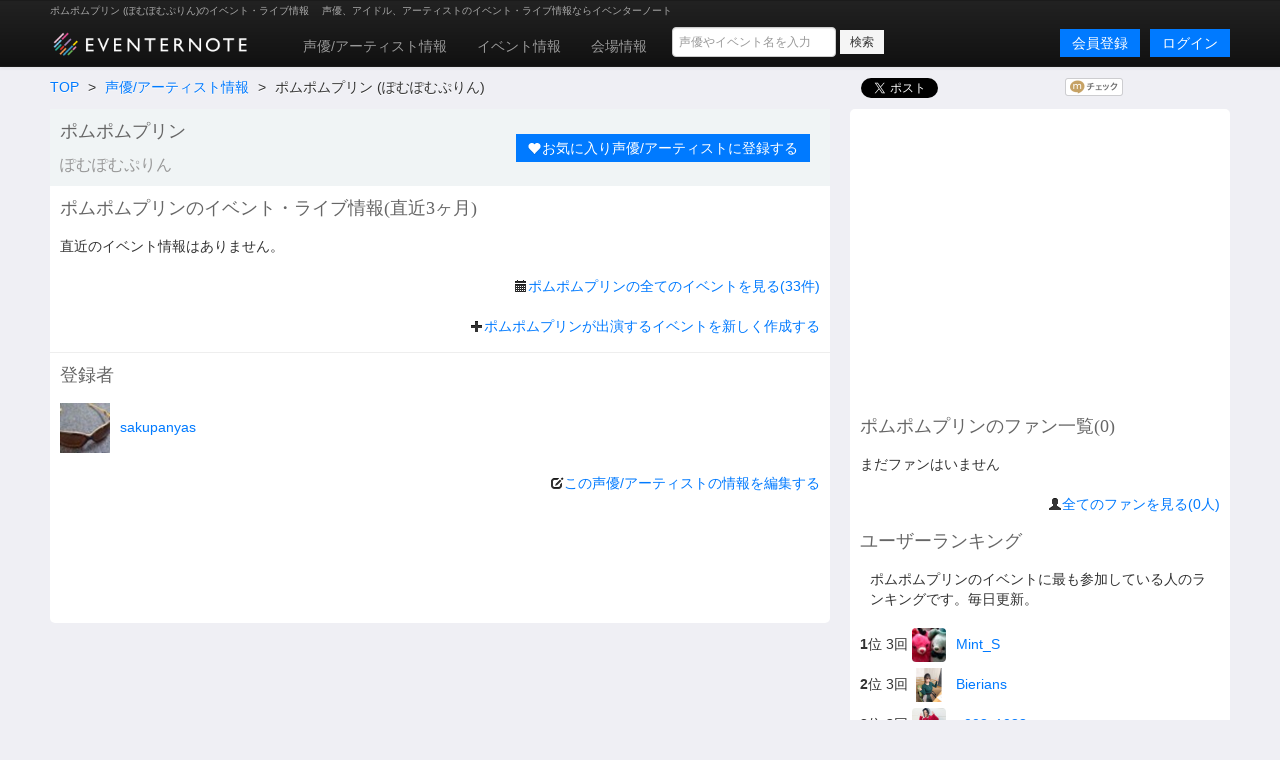

--- FILE ---
content_type: text/html; charset=utf-8
request_url: https://www.eventernote.com/actors/%E3%83%9D%E3%83%A0%E3%83%9D%E3%83%A0%E3%83%97%E3%83%AA%E3%83%B3/31254
body_size: 5639
content:
<!DOCTYPE html>
<html lang="ja" xmlns:og="http://ogp.me/ns#" xmlns:mixi="http://mixi-platform.com/ns#">
  <head>
    <meta charset="UTF-8">
    <title>ポムポムプリン (ぽむぽむぷりん)のイベント・ライブ情報 Eventernote イベンターノート</title>
    <meta http-equiv="X-UA-Compatible" content="IE=edge">
    <meta name="csrf-param" content="authenticity_token" />
<meta name="csrf-token" content="FP0tvnOAurpp6bB1KospuqMiUhXcM2KoFkvab3CUTKH1wq4wreOyz7xBOqUg5zRJAhITfMVTgItq5A9jrzpVaw==" />
    <meta name="crumb" content="bbf6bbbf596a0782224b5091b98265a5101d9fde" id="crumb">
    <meta name="viewport" content="width=1200">
    <link rel="shortcut icon" type="image/vnd.microsoft.ico" href="/favicon.ico" />
    <link rel="shortcut icon" type="image/x-icon" href="/favicon.ico" />
    <link rel="shortcut icon" href="/favicon.ico" type="image/x-icon" />
    <link rel="apple-touch-icon" href="/images/apple-touch-icon.png" />

    <link rel="stylesheet" media="screen" href="/stylesheets/bootstrap.css" />
    <link rel="stylesheet" media="screen" href="/stylesheets/default.css" />
    <script src="https://ajax.googleapis.com/ajax/libs/jquery/1.7.1/jquery.min.js"></script>

    <script src="/javascripts/bootstrap.js"></script>
<script src="/javascripts/eventernote.js"></script>
    <meta name="keywords" content="" />
    <meta name="description" content="" />
    <meta name="user_id" id="user_id" content="0" />
    <meta name="twitter_uid" id="twitter_uid" content="0" />
</head>
<body>
  <div class="navbar navbar-inverse">
  <div class="navbar-inner">
    <div class="container">
      <div class="topic"><h1>ポムポムプリン (ぽむぽむぷりん)のイベント・ライブ情報 </h1><p>声優、アイドル、アーティストのイベント・ライブ情報ならイベンターノート</p></div>
      <a class="logo" href="/"><img src="/images/logo201607_m.png" alt="Eventernote イベンターノート" width="200" height="34"></a>
        <div class="notice-empty"></div>
      <div class="nav-collapse collapse">
        <ul class="nav" style="margin-top:5px;">
          <li><a href="/actors/">声優/アーティスト情報</a></li>
          <li><a href="/events/">イベント情報</a></li>
          <li><a href="/places">会場情報</a></li>
        </ul>
      <div class="search_box">
        <form method="get" action="/events/search">
          <input type="hidden" name="__from" value="header">
          <div class="search_box_wrapper">
            <input name="keyword" type="text" class="vertical_search_box keyword input-medium" placeholder="声優やイベント名を入力" autocomplete="off">
            <input class="btn btn-small" type="submit" value="検索">
            <div class="vertical_search_result"></div>
          </div>
        </form>
      </div>

              <a class="login pull-right btn btn-primary" href="/login">ログイン</a>
              <a style="margin-right:10px;" class="login pull-right btn btn-primary" href="/register">会員登録</a>
      </div><!--/.nav-collapse -->
    </div><!-- /.navbar-inner -->
  </div><!-- /.navbar -->
</div>

<script type="text/javascript">
var vsOptions = {
  keyword_box: ".search_box .vertical_search_box",
  result_box: ".search_box .vertical_search_result"
};
window.vertical_search = new VerticalSearch(vsOptions);

</script>


  
<div class="container">
    <div class="row">
  <div class="span8">
    <ul class="breadcrumb">
      <li><a href="/">TOP</a> <span class="divider">&gt;</span></li>
      <li><a href="/actors/">声優/アーティスト情報</a> <span class="divider">&gt;</span></li>
      <li>ポムポムプリン (ぽむぽむぷりん)</li>
    </ul>
  </div>
  <div class="span4">
    <div class="gb_social clearfix">
      <table>
        <tr>
          <td><div class="twitter"><a href="https://twitter.com/share" class="twitter-share-button" data-url="https://www.eventernote.com/actors/%E3%83%9D%E3%83%A0%E3%83%9D%E3%83%A0%E3%83%97%E3%83%AA%E3%83%B3/31254" data-count="horizontal" data-hashtags="eventernote">Tweet</a><script type="text/javascript" src="https://platform.twitter.com/widgets.js"></script></div></td>
          <td><div class="face"><iframe src="https://www.facebook.com/plugins/like.php?href=https%3A%2F%2Fwww.eventernote.com%2Factors%2F%E3%83%9D%E3%83%A0%E3%83%9D%E3%83%A0%E3%83%97%E3%83%AA%E3%83%B3%2F31254&amp;%2F&layout=button_count&show_faces=false&width=450&action=like&colorscheme=light" allowtransparency="true" style="border: medium none ; overflow: hidden; width: 110px; height:21px;" frameborder="0" scrolling="no"></iframe></div></td>
          <td><div class="mixi"><a href="http://mixi.jp/share.pl" class="mixi-check-button" data-key="a1a551c49ba0f9a848ad4781c9fc930dd495c470" data-url="https://www.eventernote.com/actors/%E3%83%9D%E3%83%A0%E3%83%9D%E3%83%A0%E3%83%97%E3%83%AA%E3%83%B3/31254" data-button="button-1">Check</a><script type="text/javascript" src="https://static.mixi.jp/js/share.js"></script></div></td>    </tr>    </table>
    </div>
  </div>
  <div class="span8 page">
    <div class="gb_actors_title clearfix bg">
      <div class="name">
        <h2>ポムポムプリン</h2>
        <h2 class="kana">ぽむぽむぷりん</h2>
      </div>
      <div class="btns">
        <p id="favorite_actors_remove" class="right" style="margin-top: 20px;display:none"><a class="btn btn-danger" href="javascript:removeFavorite(31254)"><i class="icon-remove icon-white"></i>お気に入り声優/アーティストから外す</a></p>
        <p id="favorite_actors_add" class="right" style="margin-top: 20px;"><a class="btn btn-primary" href="javascript:addFavorite(31254)"><i class="icon-heart icon-white"></i>お気に入り声優/アーティストに登録する</a></p>
      </div>
    </div>
    <h2>ポムポムプリンのイベント・ライブ情報(直近3ヶ月)</h2>
      <p class="gb_nomatch">直近のイベント情報はありません。</p>
      <p class="t2 right"><i class="icon-calendar"></i><a href="/actors/%E3%83%9D%E3%83%A0%E3%83%9D%E3%83%A0%E3%83%97%E3%83%AA%E3%83%B3/31254/events">ポムポムプリンの全てのイベントを見る(33件)</a></p>
    <p class="t right"><i class="icon-plus"></i><a href="/events/add?actor_ids=31254">ポムポムプリンが出演するイベントを新しく作成する</a></p>
    <div class="divider2"></div>
      <h2>登録者</h2>
      <p class="t"><img style="vertical-align:middle;width: 50px; margin-right:10px;" src="https://eventernote.s3-ap-northeast-1.amazonaws.com/images/users/24117/icon_s.jpg"><a href="/users/sakupanyas">sakupanyas</a></p>

    <p class="ti right"><i class="icon-edit"></i><a href="/actors/31254/edit">この声優/アーティストの情報を編集する</a></p>
  

  <div class="gb_ad_amazon">
<iframe src="https://rcm-jp.amazon.co.jp/e/cm?t=eventernote-22&o=9&p=48&l=st1&mode=music-jp&search=%E3%83%9D%E3%83%A0%E3%83%9D%E3%83%A0%E3%83%97%E3%83%AA%E3%83%B3&nou=1&fc1=000000&lt1=_blank&lc1=3366FF&bg1=FFFFFF&f=ifr" marginwidth="0" marginheight="0" width="728" height="90" border="0" frameborder="0" style="border:none;" scrolling="no"></iframe>

</div>

  </div>
  <div class="span4 page">
    <div class="gb_ad_lrec">
<script async src="//pagead2.googlesyndication.com/pagead/js/adsbygoogle.js"></script>
<!-- eventernote_pc_side2 -->
<ins class="adsbygoogle"
     style="display:inline-block;width:336px;height:280px"
     data-ad-client="ca-pub-2176175807491125"
     data-ad-slot="2890047035"></ins>
<script>
(adsbygoogle = window.adsbygoogle || []).push({});
</script>

</div>


      <h2>ポムポムプリンのファン一覧(<span class="number">0</span>)</h2>
    <div class="gb_users_icon">
        <p class="gb_nomatch">まだファンはいません</p>
      <p class="t2 right"><i class="icon-user"></i><a href="/actors/31254/users">全てのファンを見る(0人)</a></p>
    </div>
        <h2>ユーザーランキング</h2>
        <div class="gb_users_list">
        <p>ポムポムプリンのイベントに最も参加している人のランキングです。毎日更新。</p>
        <ul>
            <li><b>1</b>位 3回 <a href="/users/Mint_S"><img src="https://eventernote.s3-ap-northeast-1.amazonaws.com/images/users/1733/icon_s.jpg">Mint_S</a></li>
            <li><b>2</b>位 3回 <a href="/users/Bierians"><img src="https://eventernote.s3.ap-northeast-1.amazonaws.com/images/users/10616/icon_s.jpg?1571479926">Bierians</a></li>
            <li><b>3</b>位 3回 <a href="/users/g008c1088"><img src="https://eventernote.s3.ap-northeast-1.amazonaws.com/images/users/11412/icon_s.jpg?1611137080">g008c1088</a></li>
            <li>4位 2回 <a href="/users/ReturnVillage"><img src="http://pbs.twimg.com/profile_images/850493008/2010042600030000_normal.jpg">ReturnVillage</a></li>
            <li>5位 2回 <a href="/users/zan49217"><img src="https://eventernote.s3-ap-northeast-1.amazonaws.com/images/users/6410/icon_s.jpg">zan49217</a></li>
            <li>6位 2回 <a href="/users/kyube_p"><img src="https://eventernote.s3-ap-northeast-1.amazonaws.com/images/users/2324/icon_s.jpg">kyube_p</a></li>
            <li>7位 2回 <a href="/users/JO_RI"><img src="https://eventernote.s3-ap-northeast-1.amazonaws.com/images/users/34654/icon_s.jpg">JO_RI</a></li>
            <li>8位 2回 <a href="/users/kotori440"><img src="https://eventernote.s3-ap-northeast-1.amazonaws.com/images/users/5635/icon_s.jpg">kotori440</a></li>
            <li>9位 2回 <a href="/users/unchi"><img src="https://eventernote.s3.ap-northeast-1.amazonaws.com/images/users/75962/icon_s.jpg?1553324636">unchi</a></li>
            <li>10位 2回 <a href="/users/aoiyuu_infinity"><img src="https://eventernote.s3-ap-northeast-1.amazonaws.com/images/users/9002/icon_s.jpg">aoiyuu_infinity</a></li>
            <li>11位 2回 <a href="/users/An_Empty_Box"><img src="https://eventernote.s3-ap-northeast-1.amazonaws.com/images/users/9328/icon_s.jpg">An_Empty_Box</a></li>
            <li>12位 2回 <a href="/users/13046f1"><img src="https://eventernote.s3-ap-northeast-1.amazonaws.com/images/users/12245/icon_s.jpg">13046f1</a></li>
            <li>13位 2回 <a href="/users/nyan_mimimi"><img src="https://eventernote.s3.amazonaws.com/web/images/no_profile_image.jpg">nyan_mimimi</a></li>
            <li>14位 2回 <a href="/users/nsi7"><img src="https://eventernote.s3.amazonaws.com/web/images/no_profile_image.jpg">nsi7</a></li>
            <li>15位 2回 <a href="/users/m010ki"><img src="https://eventernote.s3-ap-northeast-1.amazonaws.com/images/users/24722/icon_s.jpg">m010ki</a></li>
            <li>16位 2回 <a href="/users/jigoku_duki"><img src="http://pbs.twimg.com/profile_images/469441654311493633/PvJerkFp_normal.png">jigoku_duki</a></li>
            <li>17位 2回 <a href="/users/haipa2000"><img src="https://eventernote.s3-ap-northeast-1.amazonaws.com/images/users/15954/icon_s.jpg">haipa2000</a></li>
            <li>18位 2回 <a href="/users/zkmy"><img src="https://eventernote.s3.ap-northeast-1.amazonaws.com/images/users/655/icon_s.jpg?1547266854">zkmy</a></li>
            <li>19位 2回 <a href="/users/kinokonoko"><img src="https://eventernote.s3.amazonaws.com/web/images/no_profile_image.jpg">kinokonoko</a></li>
            <li>20位 2回 <a href="/users/tarotarojam"><img src="https://eventernote.s3-ap-northeast-1.amazonaws.com/images/users/4989/icon_s.jpg">tarotarojam</a></li>
        </ul>
      </div>
    <div class="gb_ad_lrec">
  <a href="/users/ical"><img src="/images/banners/side_calendar.png" width="350" height="140" alt="イベンターノートとあなたのカレンダーを今すぐ連携"></a>
</div>
<div class="gb_ad_lrec">
  <!-- Rakuten Widget FROM HERE --><script type="text/javascript">rakuten_design="slide";rakuten_affiliateId="14687747.49999005.14687748.92a1d4d0";rakuten_items="ctsmatch";rakuten_genreId=0;rakuten_size="336x280";rakuten_target="_blank";rakuten_theme="gray";rakuten_border="off";rakuten_auto_mode="on";rakuten_genre_title="off";rakuten_recommend="on";</script><script type="text/javascript" src="https://xml.affiliate.rakuten.co.jp/widget/js/rakuten_widget.js"></script><!-- Rakuten Widget TO HERE -->
</div>


  </div>
</div>

<script type="text/javascript">

function addFavorite(actor_id)
{
  Eventernote.redirectToLogin();
  var success = function(data) {
    $("#favorite_actors_add").hide();
    $("#favorite_actors_remove").show();
  };
  var failure = function(){
    alert("お気に入り登録に失敗しました");
  };
  Eventernote.addFavoriteActors(actor_id, success, failure);
}
function removeFavorite(actor_id)
{
  Eventernote.redirectToLogin();
  if ( !confirm("お気に入りから削除しますか？") ) {
    return;
  }
  var success =function(data) {
    $("#favorite_actors_add").show();
    $("#favorite_actors_remove").hide();
  };
  var failure = function(){
    alert("お気に入り削除に失敗しました");
  };
  Eventernote.removeFavoriteActors(actor_id, success, failure);
}
</script>

</div>
<div class="gb_ad_footer">
<script async src="//pagead2.googlesyndication.com/pagead/js/adsbygoogle.js"></script>
<!-- eventernote_pc_footer -->
<ins class="adsbygoogle"
     style="display:inline-block;width:970px;height:90px"
     data-ad-client="ca-pub-2176175807491125"
     data-ad-slot="7320246635"></ins>
<script>
(adsbygoogle = window.adsbygoogle || []).push({});
</script>
</div>

<div class="footer">
<div class="container">
<div class="row">
  <div class="span3">
    <ul class="unstyled">
      <h4>イベンターノート</h4>
      <li><a href="/">イベンターノートについて</a></li>
      <li><a href="/pages/company">運営者情報</a></li>
      <li><a href="/pages/termsofservice">利用規約</a></li>
      <li><a href="/pages/privacy">プライバシーポリシー</a></li>
      <li><a href="/pages/tokutei">特定商取引法について</a></li>
    </ul>
  </div>
  <div class="span3">
    <ul class="unstyled">
      <h4>声優/アーティスト</h3>
      <li><a href="/actors/">声優/アーティストを探す</a></li>
      <li><a href="/actors/ranking">人気の声優/アーティストランキング</a></li>
      <li><a href="/actors/水樹奈々/28">水樹奈々のイベント</a></li>
      <li><a href="/actors/田村ゆかり/3">田村ゆかり</a></li>
      <li><a href="/actors/内田真礼/2706">内田真礼のイベント</a></li>
      <li><a href="/actors/水瀬いのり/2890">水瀬いのりのイベント</a></li>
      <li><a href="/actors/三森すずこ/2634">三森すずこのイベント</a></li>
      <li><a href="/actors/アイドルマスターシンデレラガールズ/6306">アイドルマスターシンデレラガールズのイベント</a></li>
    </ul>
  </div>
  <div class="span3">
    <ul class="unstyled">
      <h4>イベント・ライブ情報</h4>
      <li><a href="/events/">イベント情報を探す</a></li>
      <li><a href="/events/search?year=2026&month=2&day=1">本日開催のイベント一覧</a></li>
      <li><a href="/places/">イベント会場を探す</a></li>
      <li><a href="/pages/award2012/result">イベンターアワード2012</a></li>
      <li><a href="/pages/award2013/result">イベンターアワード2013</a></li>
      <li><a href="/pages/award2014/result">イベンターアワード2014</a></li>
      <li><a href="/pages/award2015/result">イベンターアワード2015</a></li>
      <li><a href="/pages/award2016/result">イベンターアワード2016</a></li>
      <li><a href="/pages/award2017/r">イベンターアワード2017</a></li>
      <li><a href="/pages/award2018/r">イベンターアワード2018</a></li>
      <li><a href="/pages/award2019/r">イベンターアワード2019</a></li>
    </ul>
  </div>
  <div class="span3">
    <ul class="unstyled">
      <h4>サポート</h4>
      <li><a href="/pages/contact">お問い合わせ</a></li>
      <li><a href="https://twitter.com/eventernote" target="_blank">Twitter @eventernote</a></li>
    </ul>
  </div>
</div>
  <footer>
  <address>&copy; 2026 Eventernote &hearts;</address>
  </footer>
</div>
</div>
<script type="text/javascript">

  var _gaq = _gaq || [];
  _gaq.push(['_setAccount', 'UA-2031813-15']);
  _gaq.push(['_trackPageview']);

  (function() {
    var ga = document.createElement('script'); ga.type = 'text/javascript'; ga.async = true;
    ga.src = ('https:' == document.location.protocol ? 'https://ssl' : 'http://www') + '.google-analytics.com/ga.js';
    var s = document.getElementsByTagName('script')[0]; s.parentNode.insertBefore(ga, s);
  })();

</script>
<!-- Google tag (gtag.js) -->
<script async src="https://www.googletagmanager.com/gtag/js?id=G-SYD27J76EB"></script>
<script>
  window.dataLayer = window.dataLayer || [];
  function gtag(){dataLayer.push(arguments);}
  gtag('js', new Date());

  gtag('config', 'G-SYD27J76EB');
</script>

</body>
</html>


--- FILE ---
content_type: text/html; charset=utf-8
request_url: https://www.google.com/recaptcha/api2/aframe
body_size: 267
content:
<!DOCTYPE HTML><html><head><meta http-equiv="content-type" content="text/html; charset=UTF-8"></head><body><script nonce="TVmg6H5cZS6KS-0pPEh96w">/** Anti-fraud and anti-abuse applications only. See google.com/recaptcha */ try{var clients={'sodar':'https://pagead2.googlesyndication.com/pagead/sodar?'};window.addEventListener("message",function(a){try{if(a.source===window.parent){var b=JSON.parse(a.data);var c=clients[b['id']];if(c){var d=document.createElement('img');d.src=c+b['params']+'&rc='+(localStorage.getItem("rc::a")?sessionStorage.getItem("rc::b"):"");window.document.body.appendChild(d);sessionStorage.setItem("rc::e",parseInt(sessionStorage.getItem("rc::e")||0)+1);localStorage.setItem("rc::h",'1769914866909');}}}catch(b){}});window.parent.postMessage("_grecaptcha_ready", "*");}catch(b){}</script></body></html>